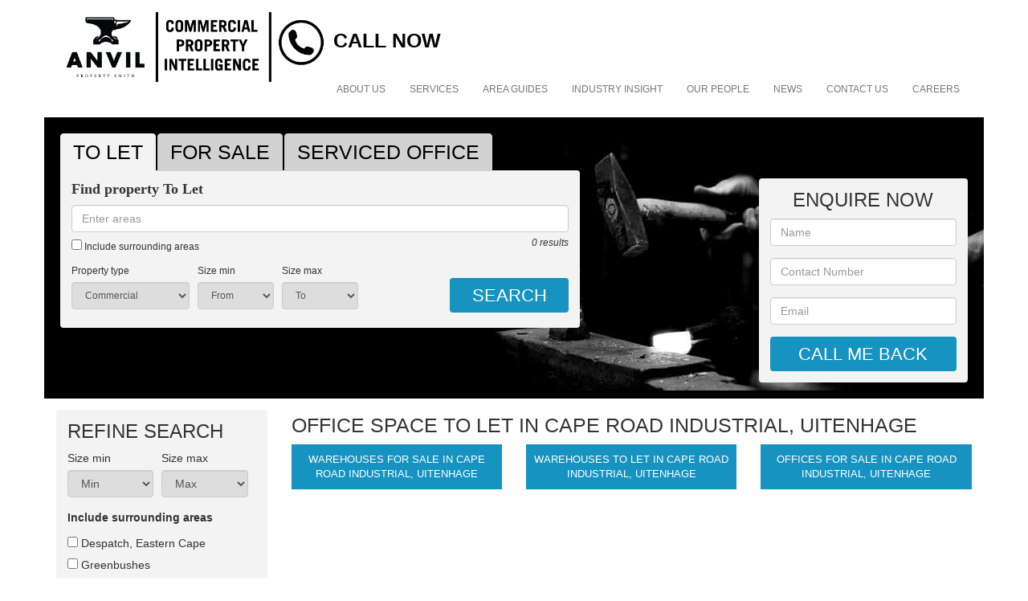

--- FILE ---
content_type: text/html; charset=utf-8
request_url: https://www.anvilproperty.co.za/commercial-property/office-space/to-rent/cape-road-industrial
body_size: 14813
content:
<!DOCTYPE html>
<html lang="en">

<head>
  
    <script type="application/ld+json">
    {"@context":"https://schema.org","@graph":[{"@type":"WebPage","name":"Office Space To Let in Cape Road Industrial","url":"https://www.anvilproperty.co.za/commercial-property/commercial/to-rent/cape-road-industrial","description":"Browse commercial and industrial property To Let in Cape Road Industrial. View professional office spaces, warehouses, and retail units available for lease through Anvil Property Smith.","inLanguage":"en-ZA","isPartOf":{"@type":"WebSite","name":"Anvil Property Smith","url":"https://www.anvilproperty.co.za/"}},{"@type":"BreadcrumbList","itemListElement":[{"@type":"ListItem","position":1,"name":"Home","item":"https://www.anvilproperty.co.za/"},{"@type":"ListItem","position":2,"name":"Cape Road Industrial","item":"https://www.anvilproperty.co.za/commercial-property/commercial/to-rent/cape-road-industrial"}]},{"@type":"Organization","name":"Anvil Property Smith","url":"https://www.anvilproperty.co.za/","logo":{"@type":"ImageObject","url":"https://www.anvilproperty.co.za/images/logos/anvil-logo.png","width":250,"height":60},"contactPoint":{"@type":"ContactPoint","telephone":"+27 72 332 8227","contactType":"Customer Service","areaServed":"ZA","availableLanguage":"English"},"sameAs":["https://www.facebook.com/AnvilPropertySmith","https://www.linkedin.com/company/anvil-property-smith/"]},{"@type":"WebSite","url":"https://www.anvilproperty.co.za/","potentialAction":{"@type":"SearchAction","target":"https://www.anvilproperty.co.za/search_results?search[area_ids]={search_area_id}","query-input":"required name=search_area_id"}}]}
  </script>


  <!-- Preload our fonts -->
  <link rel="preload" href="https://www.anvilproperty.co.za/assets/fontawesome-webfont-2adefcbc041e7d18fcf2d417879dc5a09997aa64d675b7a3c4b6ce33da13f3fe.woff2" as="font" type="font/woff2" crossorigin="anonymous">

  <!-- Preload LCP background images only on pages that use the search widget -->
    <link rel="preload" href="https://www.anvilproperty.co.za/images/search_background_commercial.jpg" as="image" type="image/jpeg" fetchpriority="high">
    <link rel="preload" href="https://www.anvilproperty.co.za/images/search_background_1.jpg" as="image" type="image/jpeg" fetchpriority="high">
    <link rel="preload" href="https://www.anvilproperty.co.za/images/search_background_industrial.jpg" as="image" type="image/jpeg">
    <link rel="preload" href="https://www.anvilproperty.co.za/images/search_background_serviced_office.jpeg" as="image" type="image/jpeg">



  <meta charset="utf-8">
  <meta http-equiv="X-UA-Compatible" content="IE=edge">
  <meta name="viewport" content="width=device-width, initial-scale=1">
  <title>Office Space To Let in Cape Road Industrial, Uitenhage | Anvil Property Smith</title>
<meta name="description" content="Office Space To Let in Cape Road Industrial, Uitenhage" />
<meta name="viewport" content="width=device-width, initial-scale=1" />
<meta name="apple-mobile-web-app-capable" content="yes" />
<meta name="keywords" content="commercial properties to let, commercial properties for sale, industrial properties to let, industrial properties for sale" />
<meta property="og:url" content="https://www.anvilproperty.co.za/commercial-property/office-space/to-rent/cape-road-industrial" />
<meta property="og:type" content="website" />
<meta property="og:title" content="Office Space To Let in Cape Road Industrial, Uitenhage | Anvil Property Smith" />
<meta property="og:description" content="Office Space To Let in Cape Road Industrial, Uitenhage" />
<meta property="og:site_name" content="ANVIL Property Smith" />
<meta name="twitter:card" content="summary" />
<meta name="twitter:site" content="@ANVILProperty" />
<meta name="twitter:title" content="Office Space To Let in Cape Road Industrial, Uitenhage | Anvil Property Smith" />
<meta name="twitter:description" content="Office Space To Let in Cape Road Industrial, Uitenhage" />
<link rel="canonical" href="https://www.anvilproperty.co.za/commercial-property/office-space/to-rent/cape-road-industrial" />
  

  <link rel="stylesheet" media="screen" href="https://www.anvilproperty.co.za/assets/frontend-1e86b4ebdbfd9ddec9dba89abce235147989b8b7f286db061726dad8317e6a28.css" />
  <script src="https://www.anvilproperty.co.za/assets/frontend-093cbc794552dd012189c27379ef3a53b11a04991278ace175e7d9a49f1d7270.js"></script>
</head>

<body>
  <!-- Google Tag Manager (noscript) -->
  <noscript><iframe src=https://www.googletagmanager.com/ns.html?id=GTM-TF9W5HC height="0" width="0" style="display:none;visibility:hidden"></iframe></noscript>
  <!-- End Google Tag Manager (noscript) -->

<div id="main_container" class="container">
  <div class="navbar navbar-default">
    <div class="hidden-xs align-items-center justify-content-center">
      <a class="col-sm-3 pl-0" href="/">
        <div >
          <img class="img-responsive" alt="Anvil Slogan" title="ANVIL Property Smith - Commercial Property Specialists" src="https://www.anvilproperty.co.za/images/logo-slogan.png" />
        </div>
</a>      <div class="col-sm-3 pl-0" style="display: flex;justify-content: left;align-items: center; margin-top: 1.2rem; margin-left: -1rem; width: 250px;">
          <a href="#" data-toggle="modal" data-target="#exampleModal">
            <img class="img-responsive" alt="call button" title="Call Now - Contact ANVIL Property Smith" src="https://www.anvilproperty.co.za/images/phone-icon.png" width="60" height="60" />
          </a>
          <a href="#" data-toggle="modal" data-target="#exampleModal">
            <label style="font-family: tradegothicbold, arial, sans-serif;
              font-size: 25px;
              color: #000000;
              text-transform: uppercase;
              margin-left: 1rem;">
              Call Now
            </label>
          </a>
      </div>
    </div>
    <div class="navbar-header">
      <div class="row visible-xs-block">
        <div class="col-xs-4">
          <button type="button" class="navbar-toggle collapsed" data-toggle="collapse" data-target="#navbar-collapse"
            aria-expanded="false">
            <span class="sr-only">Toggle navigation</span>
            <i class="fa fa-bars fa-2x" aria-hidden="true"></i>
          </button>
        </div>
        <div class="col-xs-4 text-center">
          <a href="/">
          <img width="60" alt="anvil logo mobile" title="ANVIL Property Smith - Home" src="https://www.anvilproperty.co.za/images/logo_mobile.png" />
</a>        </div>
        <div class="col-xs-4">
            <a class="call-now-sm pull-right mt-3" href="tel:27872348000">+27 87 234 8000</a>
        </div>
      </div>
    </div>

    <div class="collapse navbar-collapse" id="navbar-collapse">
      
      <ul class="nav navbar-nav navbar-right text-center">
        <li class="nav-item">
          <a href="/about">About Us</a>
        </li>
        <li class="nav-item">
          <a href="/services/commercial-industrial-property-brokerage">Services</a>
        </li>
        <li class="nav-item">
          <a href="/area-guides">Area Guides</a>
        </li>
        <li class="nav-item">
          <a href="/industry_insights">Industry Insight</a>
        </li>
        <li class="nav-item">
          <a href="/our-people">Our People</a>
        </li>
        <li class="nav-item">
          <a href="/news">News</a>
        </li>
        <li class="nav-item">
          <a href="/contact">Contact Us</a>
        </li>
        <li class='nav-item'>
          <a href="/careers">Careers</a>
        </li>
      </ul>
    </div>
  </div>
</div>



<!-- Search bar for mobile -->
<div class="visible-xs-block mobile-search">
  <div class="container">
    <div class="row">
      <div class="col-xs-12">
        <button id="refine-search-button" type="button" class="btn btn-primary bluebtn btn-lg btn-block mt-3">
          <i class="fa fa-search" aria-hidden="true"></i> Refine Search
        </button>

        <button id="advanced-search-button" type="button"
          class="btn btn-primary bluebtn btn-lg btn-block mt-3 hidden-xs">
          <i class="fa fa-search" aria-hidden="true"></i> Advanced Search
        </button>
      </div>
    </div>
  </div>
</div>

<!-- Search widget hidden on mobile -->
<div id="search-widget" class="hidden-xs">
  <div class="container">
    <!--suppress CssUnknownTarget, CssUnknownTarget -->
<div class="row">
    <div class="col-xs-12 search-container" style="background-image:  url('/images/search_background_1.jpg');">

    <div class="row">
      <div class="col-md-7 col-sm-6 col-xs-12">
        <ul class="nav nav-tabs" role="tablist">
          <li
            class="active">
            <a role="tab" data-toggle="tab" href="#search-to-let">TO LET</a>
          </li>
          <li
            class="">
            <a role="tab" data-toggle="tab" href="#search-for-sale">FOR SALE</a>
          </li>
          <li
            class="">
            <a role="tab" data-toggle="tab" href="#search-serviced-office">SERVICED OFFICE</a>
          </li>
        </ul>

        <div class="tab-content" id="searchTabContent">

          <div id="search-to-let"
            class="tab-pane active">
            

<!---- start search widget  ---->
<div class="search">
  <div class="search_form">
    <div class="search-pane">
      <h4 class="search_label mt-0">Find property To Let</h4>

      <form class="edit_search" id="edit_search_22205495" action="/search_results" accept-charset="UTF-8" novalidate="novalidate" data-client-side-validations="{&quot;html_settings&quot;:{&quot;type&quot;:&quot;ActionView::Helpers::FormBuilder&quot;,&quot;input_tag&quot;:&quot;\u003cdiv class=\&quot;field_with_errors\&quot;\u003e\u003cspan id=\&quot;input_tag\&quot;\u003e\u003c/span\u003e\u003clabel for=\&quot;\&quot; class=\&quot;message\&quot;\u003e\u003c/label\u003e\u003c/div\u003e&quot;,&quot;label_tag&quot;:&quot;\u003cdiv class=\&quot;field_with_errors\&quot;\u003e\u003clabel id=\&quot;label_tag\&quot;\u003e\u003c/label\u003e\u003c/div\u003e&quot;},&quot;number_format&quot;:{&quot;separator&quot;:&quot;.&quot;,&quot;delimiter&quot;:&quot;,&quot;},&quot;validators&quot;:{&quot;search[space_min]&quot;:{&quot;numericality&quot;:[{&quot;messages&quot;:{&quot;numericality&quot;:&quot;is not a number&quot;},&quot;allow_blank&quot;:true}]},&quot;search[space_max]&quot;:{&quot;numericality&quot;:[{&quot;messages&quot;:{&quot;numericality&quot;:&quot;is not a number&quot;},&quot;allow_blank&quot;:true}]}}}" method="get"><input name="utf8" type="hidden" value="&#x2713;" />
      <input name="search[area_ids][]" type="hidden" value="" /><select include_blank="true" multiple="multiple" data-placeholder="Enter areas" style="width: 100%; max-height: 30px;" class="chzn" id="chzn-to-rent" tabindex="1" name="search[area_ids][]"></select>

      <div class="row mt-2">
        <div class="col-xs-12">
          <label>
            <input name="search[include_surrounding_areas]" type="hidden" value="0" /><input type="checkbox" value="1" name="search[include_surrounding_areas]" id="search_include_surrounding_areas" /> Include surrounding areas
          </label>
          <em class="result_count pull-right">
            0

            results
          </em>

          <i class="search-spinner hidden fa fa-circle-o-notch fa-spin pull-right" aria-hidden="true"></i>
        </div>
      </div>

      <input value="to-rent" type="hidden" name="search[sale_or_rental]" id="search_sale_or_rental" />

      <div class="search-details">
        <div class="row">
          <div class="col-xs-12 col-md-3 minimal-padding">
            <label for="search_property_type">Property type</label>
            <select id="search_type" data-placeholder="Any" class="form-control" name="search[property_type]"><option value="All">All</option>
<option selected="selected" value="Commercial">Commercial</option>
<option value="Industrial">Industrial</option>
<option value="Retail">Retail</option>
<option value="Agricultural">Agricultural</option>
<option value="Yards">Yards</option>
<option value="Undeveloped Land">Undeveloped Land</option>
<option value="Development">Development</option></select>
          </div>

          <div class="col-xs-6 col-md-2 p-2">
            <label for="search_size_min">Size min</label>
            <select class="form-control" name="search[space_min]" id="search_space_min"><option value="0">From</option>
<option value="50">50 m&#178;</option>
<option value="100">100 m&#178;</option>
<option value="150">150 m&#178;</option>
<option value="200">200 m&#178;</option>
<option value="300">300 m&#178;</option>
<option value="400">400 m&#178;</option>
<option value="600">600 m&#178;</option>
<option value="800">800 m&#178;</option>
<option value="1000">1000 m&#178;</option>
<option value="1500">1500 m&#178;</option>
<option value="2000">2000 m&#178;</option>
<option value="3000">3000 m&#178;</option>
<option value="4000">4000 m&#178;</option>
<option value="5000">5000 m&#178;</option>
<option value="10000">10000 m&#178;</option>
<option value="20000">20000 m&#178;</option></select>
          </div>

          <div class="col-xs-6 col-md-2 p-2">
            <label for="search_size_max">Size max</label>
            <select class="form-control" name="search[space_max]" id="search_space_max"><option value="0">To</option>
<option value="50">50 m&#178;</option>
<option value="100">100 m&#178;</option>
<option value="150">150 m&#178;</option>
<option value="200">200 m&#178;</option>
<option value="300">300 m&#178;</option>
<option value="400">400 m&#178;</option>
<option value="600">600 m&#178;</option>
<option value="800">800 m&#178;</option>
<option value="1000">1000 m&#178;</option>
<option value="1500">1500 m&#178;</option>
<option value="2000">2000 m&#178;</option>
<option value="3000">3000 m&#178;</option>
<option value="4000">4000 m&#178;</option>
<option value="5000">5000 m&#178;</option>
<option value="10000">10000 m&#178;</option>
<option value="20000">20000 m&#178;</option>
<option value="200000">20000 m&#178 +</option></select>
          </div>

          <div class="col-xs-12 col-md-3 col-md-offset-2 p-2">
            <input type="submit" name="commit" value="Search" class="btn btn-large btn-block bluebtn search-button" data-disable-with="Search" />
          </div>
        </div>
      </div>
</form>
    </div>
  </div>
</div>

          </div>
          <div id="search-for-sale"
            class="tab-pane ">
            

<!---- start search widget  ---->
<div class="search">
  <div class="search_form">
    <div class="search-pane">
      <h4 class="search_label mt-0">Find property for sale</h4>

      <form class="edit_search" id="edit_search_22205495" action="/search_results" accept-charset="UTF-8" novalidate="novalidate" data-client-side-validations="{&quot;html_settings&quot;:{&quot;type&quot;:&quot;ActionView::Helpers::FormBuilder&quot;,&quot;input_tag&quot;:&quot;\u003cdiv class=\&quot;field_with_errors\&quot;\u003e\u003cspan id=\&quot;input_tag\&quot;\u003e\u003c/span\u003e\u003clabel for=\&quot;\&quot; class=\&quot;message\&quot;\u003e\u003c/label\u003e\u003c/div\u003e&quot;,&quot;label_tag&quot;:&quot;\u003cdiv class=\&quot;field_with_errors\&quot;\u003e\u003clabel id=\&quot;label_tag\&quot;\u003e\u003c/label\u003e\u003c/div\u003e&quot;},&quot;number_format&quot;:{&quot;separator&quot;:&quot;.&quot;,&quot;delimiter&quot;:&quot;,&quot;},&quot;validators&quot;:{&quot;search[space_min]&quot;:{&quot;numericality&quot;:[{&quot;messages&quot;:{&quot;numericality&quot;:&quot;is not a number&quot;},&quot;allow_blank&quot;:true}]},&quot;search[space_max]&quot;:{&quot;numericality&quot;:[{&quot;messages&quot;:{&quot;numericality&quot;:&quot;is not a number&quot;},&quot;allow_blank&quot;:true}]}}}" method="get"><input name="utf8" type="hidden" value="&#x2713;" />
      <input name="search[area_ids][]" type="hidden" value="" /><select include_blank="true" multiple="multiple" data-placeholder="Enter areas" style="width: 100%; max-height: 30px;" class="chzn" id="chzn-for-sale" tabindex="2" name="search[area_ids][]"></select>

      <div class="row mt-2">
        <div class="col-xs-12">
          <label>
            <input name="search[include_surrounding_areas]" type="hidden" value="0" /><input type="checkbox" value="1" name="search[include_surrounding_areas]" id="search_include_surrounding_areas" /> Include surrounding areas
          </label>
          <em class="result_count pull-right">
            0

            results
          </em>

          <i class="search-spinner hidden fa fa-circle-o-notch fa-spin pull-right" aria-hidden="true"></i>
        </div>
      </div>

      <input value="for-sale" type="hidden" name="search[sale_or_rental]" id="search_sale_or_rental" />

      <div class="search-details">
        <div class="row">
          <div class="col-xs-12 col-md-3 minimal-padding">
            <label for="search_property_type">Property type</label>
            <select id="search_type" data-placeholder="Any" class="form-control" name="search[property_type]"><option value="All">All</option>
<option selected="selected" value="Commercial">Commercial</option>
<option value="Industrial">Industrial</option>
<option value="Retail">Retail</option>
<option value="Agricultural">Agricultural</option>
<option value="Yards">Yards</option>
<option value="Undeveloped Land">Undeveloped Land</option>
<option value="Development">Development</option></select>
          </div>

          <div class="col-xs-6 col-md-2 p-2">
            <label for="search_size_min">Size min</label>
            <select class="form-control" name="search[space_min]" id="search_space_min"><option value="0">From</option>
<option value="50">50 m&#178;</option>
<option value="100">100 m&#178;</option>
<option value="150">150 m&#178;</option>
<option value="200">200 m&#178;</option>
<option value="300">300 m&#178;</option>
<option value="400">400 m&#178;</option>
<option value="600">600 m&#178;</option>
<option value="800">800 m&#178;</option>
<option value="1000">1000 m&#178;</option>
<option value="1500">1500 m&#178;</option>
<option value="2000">2000 m&#178;</option>
<option value="3000">3000 m&#178;</option>
<option value="4000">4000 m&#178;</option>
<option value="5000">5000 m&#178;</option>
<option value="10000">10000 m&#178;</option>
<option value="20000">20000 m&#178;</option></select>
          </div>

          <div class="col-xs-6 col-md-2 p-2">
            <label for="search_size_max">Size max</label>
            <select class="form-control" name="search[space_max]" id="search_space_max"><option value="0">To</option>
<option value="50">50 m&#178;</option>
<option value="100">100 m&#178;</option>
<option value="150">150 m&#178;</option>
<option value="200">200 m&#178;</option>
<option value="300">300 m&#178;</option>
<option value="400">400 m&#178;</option>
<option value="600">600 m&#178;</option>
<option value="800">800 m&#178;</option>
<option value="1000">1000 m&#178;</option>
<option value="1500">1500 m&#178;</option>
<option value="2000">2000 m&#178;</option>
<option value="3000">3000 m&#178;</option>
<option value="4000">4000 m&#178;</option>
<option value="5000">5000 m&#178;</option>
<option value="10000">10000 m&#178;</option>
<option value="20000">20000 m&#178;</option>
<option value="200000">20000 m&#178 +</option></select>
          </div>

          <div class="col-xs-12 col-md-3 col-md-offset-2 p-2">
            <input type="submit" name="commit" value="Search" class="btn btn-large btn-block bluebtn search-button" data-disable-with="Search" />
          </div>
        </div>
      </div>
</form>
    </div>
  </div>
</div>

          </div>
          <div id="search-serviced-office"
            class="tab-pane ">
            

<!---- start search widget  ---->
<div class="search">
  <div class="search_form">
    <div class="search-pane">
      <h4 class="search_label mt-0">Find Serviced-Office space To Let</h4>

      <form class="edit_search" id="edit_search_22205495" action="/search_results" accept-charset="UTF-8" novalidate="novalidate" data-client-side-validations="{&quot;html_settings&quot;:{&quot;type&quot;:&quot;ActionView::Helpers::FormBuilder&quot;,&quot;input_tag&quot;:&quot;\u003cdiv class=\&quot;field_with_errors\&quot;\u003e\u003cspan id=\&quot;input_tag\&quot;\u003e\u003c/span\u003e\u003clabel for=\&quot;\&quot; class=\&quot;message\&quot;\u003e\u003c/label\u003e\u003c/div\u003e&quot;,&quot;label_tag&quot;:&quot;\u003cdiv class=\&quot;field_with_errors\&quot;\u003e\u003clabel id=\&quot;label_tag\&quot;\u003e\u003c/label\u003e\u003c/div\u003e&quot;},&quot;number_format&quot;:{&quot;separator&quot;:&quot;.&quot;,&quot;delimiter&quot;:&quot;,&quot;},&quot;validators&quot;:{&quot;search[space_min]&quot;:{&quot;numericality&quot;:[{&quot;messages&quot;:{&quot;numericality&quot;:&quot;is not a number&quot;},&quot;allow_blank&quot;:true}]},&quot;search[space_max]&quot;:{&quot;numericality&quot;:[{&quot;messages&quot;:{&quot;numericality&quot;:&quot;is not a number&quot;},&quot;allow_blank&quot;:true}]}}}" method="get"><input name="utf8" type="hidden" value="&#x2713;" />
      <input name="search[area_ids][]" type="hidden" value="" /><select include_blank="true" multiple="multiple" data-placeholder="Enter areas" style="width: 100%; max-height: 30px;" class="chzn" id="chzn-serviced_office" tabindex="3" name="search[area_ids][]"></select>

      <div class="row mt-2">
        <div class="col-xs-12">
          <label>
            <input name="search[include_surrounding_areas]" type="hidden" value="0" /><input type="checkbox" value="1" name="search[include_surrounding_areas]" id="search_include_surrounding_areas" /> Include surrounding areas
          </label>
          <em class="result_count pull-right">
            0

            results
          </em>

          <i class="search-spinner hidden fa fa-circle-o-notch fa-spin pull-right" aria-hidden="true"></i>
        </div>
      </div>

      <input value="serviced_office" type="hidden" name="search[sale_or_rental]" id="search_sale_or_rental" />

      <div class="search-details">
        <div class="row">
          <div class="col-xs-12 col-md-3 minimal-padding">
            <label for="search_property_type">Property type</label>
            <select id="search_type" data-placeholder="Any" class="form-control" name="search[property_type]"><option value="All">All</option>
<option selected="selected" value="Commercial">Commercial</option>
<option value="Industrial">Industrial</option>
<option value="Retail">Retail</option>
<option value="Agricultural">Agricultural</option>
<option value="Yards">Yards</option>
<option value="Undeveloped Land">Undeveloped Land</option>
<option value="Development">Development</option></select>
          </div>

          <div class="col-xs-6 col-md-2 p-2">
            <label for="search_size_min">Size min</label>
            <select class="form-control" name="search[space_min]" id="search_space_min"><option value="0">From</option>
<option value="1">1 person</option>
<option value="2">2 people</option>
<option value="3">3 people</option>
<option value="4">4 people</option>
<option value="5">5 people</option>
<option value="6">6 people</option>
<option value="7">7 people</option>
<option value="8">8 people</option>
<option value="9">9 people</option>
<option value="10">10 people</option>
<option value="15">15 people</option>
<option value="20">20 people</option>
<option value="25">25 people</option>
<option value="30">30 people</option>
<option value="40">40 people</option>
<option value="50">50 people</option>
<option value="100">100 people</option>
<option value="101">More than 100 people</option></select>
          </div>

          <div class="col-xs-6 col-md-2 p-2">
            <label for="search_size_max">Size max</label>
            <select class="form-control" name="search[space_max]" id="search_space_max"><option value="0">To</option>
<option value="1">1 person</option>
<option value="2">2 people</option>
<option value="3">3 people</option>
<option value="4">4 people</option>
<option value="5">5 people</option>
<option value="6">6 people</option>
<option value="7">7 people</option>
<option value="8">8 people</option>
<option value="9">9 people</option>
<option value="10">10 people</option>
<option value="15">15 people</option>
<option value="20">20 people</option>
<option value="25">25 people</option>
<option value="30">30 people</option>
<option value="40">40 people</option>
<option value="50">50 people</option>
<option value="100">100 people</option>
<option value="101">More than 100 people</option></select>
          </div>

          <div class="col-xs-12 col-md-3 col-md-offset-2 p-2">
            <input type="submit" name="commit" value="Search" class="btn btn-large btn-block bluebtn search-button" data-disable-with="Search" />
          </div>
        </div>
      </div>
</form>
    </div>
  </div>
</div>

          </div>
        </div>
        <script>
          document.addEventListener("DOMContentLoaded", function () {
            $(".new_search, .edit_search").submit(function (event) {
              var values = $(this).find('.chzn').select2('val');

              if (values && values.length <= 0) {
                alert('Please select at least one area to search');
                event.preventDefault();
              }
            });
          });
        </script>
      </div>

      <div class="col-md-3 col-md-offset-2 col-sm-6 hidden-xs search-enquiry">
        <div class="enquiry text-center">
  <h3 class="mt-0">Enquire Now</h3>

  <form class="new_enquiry" id="new_enquiry" honeypot="true" action="/new_enquiry" accept-charset="UTF-8" novalidate="novalidate" data-client-side-validations="{&quot;html_settings&quot;:{&quot;type&quot;:&quot;ActionView::Helpers::FormBuilder&quot;,&quot;input_tag&quot;:&quot;\u003cdiv class=\&quot;field_with_errors\&quot;\u003e\u003cspan id=\&quot;input_tag\&quot;\u003e\u003c/span\u003e\u003clabel for=\&quot;\&quot; class=\&quot;message\&quot;\u003e\u003c/label\u003e\u003c/div\u003e&quot;,&quot;label_tag&quot;:&quot;\u003cdiv class=\&quot;field_with_errors\&quot;\u003e\u003clabel id=\&quot;label_tag\&quot;\u003e\u003c/label\u003e\u003c/div\u003e&quot;},&quot;number_format&quot;:{&quot;separator&quot;:&quot;.&quot;,&quot;delimiter&quot;:&quot;,&quot;},&quot;validators&quot;:{&quot;enquiry[name]&quot;:{&quot;presence&quot;:[{&quot;message&quot;:&quot;can&#39;t be blank&quot;}]},&quot;enquiry[contact_number]&quot;:{&quot;format&quot;:[{&quot;message&quot;:&quot;must be a valid phone number&quot;,&quot;allow_blank&quot;:false,&quot;with&quot;:{&quot;source&quot;:&quot;^[\\x09-\\x0D\\x20()+-9etx]+$&quot;,&quot;options&quot;:&quot;i&quot;}}]},&quot;enquiry[email]&quot;:{&quot;presence&quot;:[{&quot;message&quot;:&quot;can&#39;t be blank&quot;}],&quot;format&quot;:[{&quot;message&quot;:&quot;is invalid&quot;,&quot;with&quot;:{&quot;source&quot;:&quot;^([%+\\x2D.0-9A-Z_a-z]+)@([\\x2D0-9A-Z_a-z]+\\.)+([\\w]{2,})$&quot;,&quot;options&quot;:&quot;i&quot;},&quot;allow_blank&quot;:true}]}}}" method="post"><input name="utf8" type="hidden" value="&#x2713;" /><input type="hidden" name="authenticity_token" value="dBjQShG7KXEpNKxIfgFxVsYbFPkH7W+H/EqnYvGYV3pe8WcU9VCg+AZ1RBOgqkfQwAyTzZm8aWnIVK0y2jIeFQ==" />
      <div class="form-group">
        <input placeholder="Name" class="cta_input form-control" type="text" name="enquiry[name]" id="enquiry_name" />
      </div>
      <div class="form-group">
        <input class="cta_input form-control" placeholder="Contact Number" type="text" name="enquiry[contact_number]" id="enquiry_contact_number" />
      </div>
      <div class="form-group">
        <input class="cta_input form-control" placeholder="Email" type="text" name="enquiry[email]" id="enquiry_email" />
      </div>
      <input value="all" type="hidden" name="enquiry[property_type]" id="enquiry_property_type" />
        <input multiple="multiple" value="191239" type="hidden" name="enquiry[area_ids][]" id="enquiry_area_ids" />
      <input type="submit" name="commit" value="CALL ME BACK" class="btn btn-large bluebtn cta_input" data-disable-with="CALL ME BACK" />

</form></div>

      </div>
    </div>

  </div>
</div>

  </div>
</div>

<div class="container">
  <div class="row">
    <div id="advanced-search-container" class="col-xs-12 col-md-3 hidden-xs hidden-sm">
      <div id="refine-search">
  <h3 class="mt-0">Refine Search</h3>
  <form class="edit_search" id="edit_search_22205495" action="/search_results" accept-charset="UTF-8" novalidate="novalidate" data-client-side-validations="{&quot;html_settings&quot;:{&quot;type&quot;:&quot;ActionView::Helpers::FormBuilder&quot;,&quot;input_tag&quot;:&quot;\u003cdiv class=\&quot;field_with_errors\&quot;\u003e\u003cspan id=\&quot;input_tag\&quot;\u003e\u003c/span\u003e\u003clabel for=\&quot;\&quot; class=\&quot;message\&quot;\u003e\u003c/label\u003e\u003c/div\u003e&quot;,&quot;label_tag&quot;:&quot;\u003cdiv class=\&quot;field_with_errors\&quot;\u003e\u003clabel id=\&quot;label_tag\&quot;\u003e\u003c/label\u003e\u003c/div\u003e&quot;},&quot;number_format&quot;:{&quot;separator&quot;:&quot;.&quot;,&quot;delimiter&quot;:&quot;,&quot;},&quot;validators&quot;:{&quot;search[space_min]&quot;:{&quot;numericality&quot;:[{&quot;messages&quot;:{&quot;numericality&quot;:&quot;is not a number&quot;},&quot;allow_blank&quot;:true}]},&quot;search[space_max]&quot;:{&quot;numericality&quot;:[{&quot;messages&quot;:{&quot;numericality&quot;:&quot;is not a number&quot;},&quot;allow_blank&quot;:true}]}}}" method="get"><input name="utf8" type="hidden" value="&#x2713;" />
  <input name="search[area_ids][]" type="hidden" value="" /><select include_blank="true" multiple="multiple" style="display:none;" name="search[area_ids][]" id="search_area_ids"><option value="191179">Activia Park</option>
<option value="191180">Aeroport</option>
<option value="191181">Aeroton</option>
<option value="191893">Airport Industria</option>
<option value="192097">Airport Park, Rand Airport</option>
<option value="192000">Akasia</option>
<option value="191186">Alberton</option>
<option value="192156">Alberton Central</option>
<option value="192155">Alberton North</option>
<option value="191719">Alexander Park</option>
<option value="192021">Alexandra</option>
<option value="192201">Algoa Park</option>
<option value="191187">Allens Nek</option>
<option value="191188">Alrode</option>
<option value="191189">Alrode South</option>
<option value="192159">Alton</option>
<option value="191190">Amalgam</option>
<option value="191764">Amanzimtoti</option>
<option value="192164">Amorosa</option>
<option value="191192">Anderbolt</option>
<option value="191193">Apex</option>
<option value="191975">Arcadia</option>
<option value="191965">Ashlea Gardens </option>
<option value="192157">Aspen Hills</option>
<option value="191838">Athlone</option>
<option value="191901">Athlone Industrial</option>
<option value="191880">Atlantic Hills</option>
<option value="191894">Atlantic Seaboard</option>
<option value="192169">Atlantis</option>
<option value="191879">Atlas Gardens</option>
<option value="191199">Auckland Park</option>
<option value="191697">Avoca</option>
<option value="191660">Ballito</option>
<option value="192182">Ballito Commercial District</option>
<option value="192185">Ballito Rural</option>
<option value="191895">Bantry Bay</option>
<option value="191202">Barbeque Downs</option>
<option value="191645">Bardene</option>
<option value="191203">Bartlett</option>
<option value="191813">Beaconvale</option>
<option value="191205">Bedfordview</option>
<option value="191782">Bellville</option>
<option value="191783">Bellville Central</option>
<option value="191801">Bellville South</option>
<option value="191209">Benoni</option>
<option value="191210">Benoni CBD</option>
<option value="191211">Benoni CBD</option>
<option value="191212">Benoni South</option>
<option value="191213">Benrose</option>
<option value="191773">Berea West</option>
<option value="191887">Bergvliet</option>
<option value="191805">Blackheath </option>
<option value="191216">Blackheath - JHB</option>
<option value="191218">Blairgowrie</option>
<option value="192073">Blouberg</option>
<option value="192194">Blue Downs</option>
<option value="191759">Bluff</option>
<option value="191785">Bo Oakdale</option>
<option value="192128">Bodorp</option>
<option value="191219">Boksburg</option>
<option value="191220">Boksburg East</option>
<option value="192140">Boltonia</option>
<option value="191221">Bonaero Park</option>
<option value="191748">Bonela</option>
<option value="191222">Booysens </option>
<option value="191578">Booysens Reserve</option>
<option value="191223">Bordeaux</option>
<option value="192123">Bothasig</option>
<option value="191903">Braamfontein</option>
<option value="191797">Brackenfell</option>
<option value="191798">Brackenfell Central</option>
<option value="191799">Brackenfell Industrial</option>
<option value="192153">Brackenhurst</option>
<option value="191228">Brakpan</option>
<option value="192212">Brakpan Central </option>
<option value="191648">Bramley</option>
<option value="192102">Bredell</option>
<option value="192196">Brentwood</option>
<option value="191657">Brettenwood </option>
<option value="191699">Briardene</option>
<option value="191231">Brits</option>
<option value="192063">Broadacres</option>
<option value="191949">Brooklyn</option>
<option value="191868">Brooklyn Cape Town</option>
<option value="191235">Bruma</option>
<option value="191236">Bryanston</option>
<option value="192139">Burgershoop</option>
<option value="192188">Caledon</option>
<option value="191725">Camperdown</option>
<option value="191897">Camps Bay</option>
<option value="192112">Campsdrift</option>
<option value="191667">Canelands</option>
<option value="191807">Cape Gate</option>
<option selected="selected" value="191239">Cape Road Industrial</option>
<option value="192119">Cape Town</option>
<option value="191871">Cape Town City Centre</option>
<option value="191242">Capital Park</option>
<option value="191900">Capricorn</option>
<option value="191244">Carlswald</option>
<option value="191726">Cato Ridge</option>
<option value="191870">CBD and Surrounds</option>
<option value="191247">Centurion</option>
<option value="191630">Centurion Central</option>
<option value="191789">Century City</option>
<option value="192145">Chamdor</option>
<option value="191767">Chatsworth</option>
<option value="192108">Chislehurston</option>
<option value="191249">Chloorkop</option>
<option value="192105">City &amp; Suburban</option>
<option value="191250">City Deep</option>
<option value="191755">Clairwood</option>
<option value="191841">Claremont</option>
<option value="191844">Claremont Upper</option>
<option value="191252">Clayville</option>
<option value="191253">Clearwater</option>
<option value="191197">Clearwater Estate</option>
<option value="191254">Cleveland</option>
<option value="191727">Cliffdale</option>
<option value="191621">Clubview</option>
<option value="191255">Coega</option>
<option value="191256">Commercia</option>
<option value="191749">Congella</option>
<option value="191885">Constantia</option>
<option value="191259">Constantia Kloof</option>
<option value="191675">Cornubia</option>
<option value="191261">Corporate Park</option>
<option value="191262">Cosmo</option>
<option value="192200">Cotsworld</option>
<option value="191666">Cotton Lands</option>
<option value="191263">Craighall </option>
<option value="191264">Cresta</option>
<option value="191265">Crown</option>
<option value="191924">Dainfern</option>
<option value="192211">Dalpark</option>
<option value="191787">Danena</option>
<option value="191772">Dawncliffe</option>
<option value="192034">De Tijger</option>
<option value="191860">De Waterkant</option>
<option value="191268">Deal Party</option>
<option value="192147">Delporton</option>
<option value="192095">Denver</option>
<option value="192011">Despatch</option>
<option value="192171">Despatch, Eastern Cape</option>
<option value="191270">Devland</option>
<option value="192131">Diaz Beach</option>
<option value="192132">Diaz Industria</option>
<option value="191622">Die Hoewes</option>
<option value="191930">Die Wilgers</option>
<option value="191849">Diep River</option>
<option value="191272">Doornfontein</option>
<option value="192213">Doringkloof</option>
<option value="192127">Dormehls Drift</option>
<option value="192087">Drakensberg</option>
<option value="191273">Driehoek</option>
<option value="191587">Drum Rock</option>
<option value="191682">Dube Tradeport</option>
<option value="192214">Duncanville</option>
<option value="192055">Dunkeld</option>
<option value="192056">Dunkeld West </option>
<option value="191734">Durban Central</option>
<option value="191705">Durban North</option>
<option value="191277">Durban Outer West</option>
<option value="191495">Durban South</option>
<option value="191278">Durban Western Suburbs</option>
<option value="191824">Durbanville</option>
<option value="192064">East City Precinct </option>
<option value="192170">East London</option>
<option value="191281">East Rand</option>
<option value="192022">Eastgate Extension</option>
<option value="191283">Eastleigh</option>
<option value="192031">Edenburg</option>
<option value="191284">Edenvale</option>
<option value="191521">Elandsfontein</option>
<option value="191620">Eldoraigne</option>
<option value="191287">Electron</option>
<option value="191818">Elsies Rivier</option>
<option value="192066">Emmarentia</option>
<option value="192163">Empangani Central</option>
<option value="191776">Empangeni</option>
<option value="192162">Empangeni Rail</option>
<option value="191817">Epping</option>
<option value="192074">Epsom Down </option>
<option value="192085">Equestria</option>
<option value="191942">Erasmuskloof</option>
<option value="192187">Erasmusrand</option>
<option value="191770">Escombe</option>
<option value="191741">Essenwood</option>
<option value="191804">Everite Industria</option>
<option value="192144">Factoria</option>
<option value="191934">Faerie Glen</option>
<option value="192070">Fairland</option>
<option value="191291">Fairview</option>
<option value="191292">Ferndale</option>
<option value="191908">Ferreirasdorp</option>
<option value="191828">Fisantekraal</option>
<option value="191294">Florida</option>
<option value="191295">Fontainbleau</option>
<option value="191996">Foreshore</option>
<option value="192174">Forest Town</option>
<option value="191297">Founders Hill</option>
<option value="191917">Fourways</option>
<option value="192181">Franschhoek</option>
<option value="191896">Fresnaye</option>
<option value="191559">Fulcrum</option>
<option value="191663">Gandhi&#39;s Hill</option>
<option value="191664">Gandhinagar</option>
<option value="191864">Gardens</option>
<option value="191946">Garsfontein</option>
<option value="191628">Gauteng</option>
<option value="191302">George</option>
<option value="192124">George Central</option>
<option value="192126">George Industrial</option>
<option value="192125">George South</option>
<option value="191303">Germiston</option>
<option value="192091">Germiston Central</option>
<option value="192094">Germiston Industrial </option>
<option value="192093">Germiston South</option>
<option value="192092">Germiston West </option>
<option value="192150">Gezina</option>
<option value="191730">Gillitts</option>
<option value="191694">Glen Anil</option>
<option value="191704">Glen Hills</option>
<option value="192100">Glen Marais</option>
<option value="191751">Glenwood</option>
<option value="191835">Goodwood</option>
<option value="191876">Gordon&#39;s Bay</option>
<option value="191309">Gosforth Park, Rand Airport</option>
<option value="192193">Grabouw</option>
<option value="191672">Grangetown </option>
<option value="191891">Grassy Park</option>
<option value="191858">Green Point</option>
<option value="191311">Greenacres</option>
<option value="191312">Greenbushes</option>
<option value="191313">Greenside</option>
<option value="191314">Greenstone</option>
<option value="191739">Greyville</option>
<option value="191981">Groenkloof</option>
<option value="192136">Groot Brakrivier</option>
<option value="192166">Grootfontein</option>
<option value="191715">Hagart Road Industrial</option>
<option value="191979">Halfway House</option>
<option value="191728">Hammarsdale</option>
<option value="192135">Hartenbos</option>
<option value="191977">Hatfield </option>
<option value="192190">Hawston</option>
<option value="191927">Hazeldean</option>
<option value="191967">Hazelwood</option>
<option value="191851">Heathfield</option>
<option value="191320">Hennopspark</option>
<option value="192099">Henville</option>
<option value="191321">Heriotdale</option>
<option value="192002">Hermanstad</option>
<option value="192189">Hermanus</option>
<option value="191323">Highveld </option>
<option value="191724">Hillcrest</option>
<option value="191733">Hillcrest Central</option>
<option value="191950">Hillcrest PTA</option>
<option value="192114">Hilton</option>
<option value="191325">Honeydew</option>
<option value="191326">Horison</option>
<option value="191327">Houghton Estate</option>
<option value="192183">Howick</option>
<option value="191637">Hughes</option>
<option value="192088">Humerail</option>
<option value="191329">Humewood</option>
<option value="192052">Hurlingham</option>
<option value="191330">Hyde Park</option>
<option value="192032">Illovo</option>
<option value="191332">Industria</option>
<option value="191333">Industria North</option>
<option value="191334">Industria West</option>
<option value="191335">Industries East </option>
<option value="191336">Industries West</option>
<option value="191991">Irene</option>
<option value="191338">Isando</option>
<option value="191761">Isipingo</option>
<option value="191757">Jacobs</option>
<option value="192104">Jansenpark</option>
<option value="191638">Jet Park</option>
<option value="192019">JHB North</option>
<option value="191497">JHB South</option>
<option value="191905">Johannesburg Central</option>
<option value="192186">Joostenbergvlakte</option>
<option value="191904">Joubert Park</option>
<option value="192090">Junction Hill</option>
<option value="191341">Jupiter</option>
<option value="192023">Kelvin</option>
<option value="191342">Kempton Park</option>
<option value="191845">Kenilworth</option>
<option value="191836">Kensington - CPT</option>
<option value="192068">Kensington B</option>
<option value="191344">Kew</option>
<option value="192106">Kibler Park</option>
<option value="191345">Killarney</option>
<option value="191881">Killarney Gardens</option>
<option value="192176">Kirkney </option>
<option value="191898">Kirstenhof</option>
<option value="191869">Klapmuts</option>
<option value="192195">Klerksdorp</option>
<option value="191348">Kliprivier Business Park</option>
<option value="191616">Kloof</option>
<option value="191731">Kloof - KZN</option>
<option value="191304">Knights</option>
<option value="192057">Knoppieslaagte</option>
<option value="191350">Knysna</option>
<option value="192016">Koedoespoort</option>
<option value="191590">Komatipoort</option>
<option value="191351">Korsten</option>
<option value="191803">Kraaifontein</option>
<option value="192029">Kramerville</option>
<option value="191354">Krugersdorp</option>
<option value="192137">Krugersdorp Central</option>
<option value="192138">Krugersdorp North</option>
<option value="192141">Krugersdorp West</option>
<option value="191806">Kuils River</option>
<option value="192161">Kuleka</option>
<option value="191629">Kwa-Zulu Natal</option>
<option value="191916">Kya Sands</option>
<option value="191922">Kyalami</option>
<option value="191691">La Lucia</option>
<option value="191690">La Lucia Ridge</option>
<option value="191680">La Mercy</option>
<option value="191360">Lambton</option>
<option value="192080">Lansdowne</option>
<option value="191361">Lanseria</option>
<option value="191362">Laser Park</option>
<option value="191363">Lilianton</option>
<option value="191364">Linbro Business Park</option>
<option value="191365">Linden</option>
<option value="191923">Lonehill</option>
<option value="192024">Longlake</option>
<option value="191367">Longmeadow</option>
<option value="192206">Lorraine</option>
<option value="191890">Lotus River</option>
<option value="191368">Louwlardia</option>
<option value="192146">Luipaardsvlei</option>
<option value="191984">Lukasrand</option>
<option value="191591">Lydenburg</option>
<option value="192025">Lyndhurst</option>
<option value="192017">Lynnwood</option>
<option value="192058">Lynnwood Glen</option>
<option value="192059">Lynnwood Manor</option>
<option value="192060">Lynnwood Ridge</option>
<option value="191623">Lyttelton Manor</option>
<option value="191370">Maboneng Precinct</option>
<option value="191718">Mahogany Ridge</option>
<option value="191820">Maitland</option>
<option value="191372">Malibongwe</option>
<option value="192178">Malmesbury</option>
<option value="191769">Malvern</option>
<option value="191716">Manors</option>
<option value="191866">Marconi Beam</option>
<option value="191780">Margate</option>
<option value="191723">Mariann Industrial Park</option>
<option value="191374">Markman</option>
<option value="192078">Marshalltown</option>
<option value="191720">Maxmead</option>
<option value="191582">Mbombela</option>
<option value="191376">Meadowbrook</option>
<option value="191377">Meadowdale</option>
<option value="191886">Meadowridge</option>
<option value="192168">Melkbosstrand</option>
<option value="192035">Melrose Arch </option>
<option value="192069">Melville</option>
<option value="191944">Menlo Park</option>
<option value="191937">Menlyn</option>
<option value="192117">Meyersdal</option>
<option value="191380">Meyerton</option>
<option value="191381">Midrand</option>
<option value="191382">Midvaal</option>
<option value="191383">Mill Park</option>
<option value="192077">Milnerton</option>
<option value="192120">Milnerton Central</option>
<option value="192067">Milpark</option>
<option value="192110">Mkondeni</option>
<option value="191758">Mobeni</option>
<option value="191386">Modderfontein</option>
<option value="192115">Monavoni</option>
<option value="191865">Montague Gardens</option>
<option value="191641">Montana</option>
<option value="191756">Montclair</option>
<option value="192184">Montrose</option>
<option value="192142">Monument</option>
<option value="191987">Moreleta Park</option>
<option value="191794">Morgan Industria</option>
<option value="192061">Morningside</option>
<option value="191702">Morningside Durban</option>
<option value="191594">Mossel Bay</option>
<option value="192130">Mossel Bay Central</option>
<option value="191721">Motala Heights</option>
<option value="192202">Mount Croix</option>
<option value="191678">Mount Edgecombe</option>
<option value="192205">Mount Pleasant</option>
<option value="191831">Mowbray</option>
<option value="191729">Mpumalanga</option>
<option value="191983">Muckleneuk</option>
<option value="191899">Muizenberg</option>
<option value="192197">Muldersdrift</option>
<option value="191963">Murrayfield</option>
<option value="191738">Musgrave</option>
<option value="191790">N1 City</option>
<option value="192134">N2 Industrial Park</option>
<option value="192003">N4 Gateway</option>
<option value="191863">Ndabeni</option>
<option value="192199">Neave Industrial</option>
<option value="191617">Nelspruit Central</option>
<option value="191399">New Brighton</option>
<option value="191777">New Castle</option>
<option value="192107">New Doornfontein</option>
<option value="191400">New Era</option>
<option value="191711">New Germany</option>
<option value="192154">New Market </option>
<option value="191644">New Redruth</option>
<option value="191843">Newlands</option>
<option value="191619">Newton Park</option>
<option value="191906">Newtown</option>
<option value="191985">Nieuw Muckleneuk</option>
<option value="192151">Noordheuwel</option>
<option value="192083">North Beach </option>
<option value="191781">North Coast</option>
<option value="191408">North End</option>
<option value="191407">Northcliff</option>
<option value="191914">Northern Suburbs</option>
<option value="191411">Northriding</option>
<option value="191412">Norwood</option>
<option value="192210">Nuffield</option>
<option value="191788">Oakdale</option>
<option value="191830">Observatory</option>
<option value="192177">Okavango</option>
<option value="192075">Olievenhoutbosch</option>
<option value="191414">Olifantsfontein</option>
<option value="191415">Olivedale</option>
<option value="192173">Olivewood</option>
<option value="191416">Ormonde</option>
<option value="191848">Ottery</option>
<option value="192192">Oudtshoorn</option>
<option value="192204">Overbaakens</option>
<option value="191902">Overport</option>
<option value="191994">Paarden Eiland</option>
<option value="191827">Paarl</option>
<option value="192152">Paarl Central </option>
<option value="192101">Parkhaven</option>
<option value="191421">Parkhurst</option>
<option value="191882">Parklands</option>
<option value="192051">Parkmore </option>
<option value="191909">Parktown</option>
<option value="191423">Parktown North</option>
<option value="191892">Parkwood</option>
<option value="191707">Parlock</option>
<option value="191808">Parow</option>
<option value="191811">Parow Central</option>
<option value="191810">Parow East</option>
<option value="191812">Parow Industrial</option>
<option value="191814">Parow North</option>
<option value="191921">Paulshof</option>
<option value="191428">PE Airport Industrial</option>
<option value="191429">PE Central</option>
<option value="191954">Persequor</option>
<option value="191842">Philippi </option>
<option value="191684">Phoenix</option>
<option value="191677">Phoenix Industria</option>
<option value="191778">Pietermaritzburg</option>
<option value="192113">Pietermaritzburg Central</option>
<option value="191832">Pinelands</option>
<option value="191710">Pinetown</option>
<option value="191714">Pinetown Central</option>
<option value="191712">Pinetown North Industria</option>
<option value="191826">Plattekloof</option>
<option value="191436">Plettenberg Bay</option>
<option value="191847">Plumstead</option>
<option value="192167">Point</option>
<option value="192084">Point Waterfront</option>
<option value="191438">Pomona</option>
<option value="191928">Port</option>
<option value="191440">Port Elizabeth</option>
<option value="191779">Port Shepstone</option>
<option value="191441">Pretoria</option>
<option value="191971">Pretoria Central</option>
<option value="191926">Pretoria East</option>
<option value="192149">Pretoria Gardens</option>
<option value="192148">Pretoria Industrial</option>
<option value="191444">Pretoria Moot</option>
<option value="191445">Pretoria North</option>
<option value="192005">Pretoria West </option>
<option value="191448">Primrose</option>
<option value="192165">Princess</option>
<option value="191760">Prospecton</option>
<option value="191768">Queensburgh</option>
<option value="191774">Queensmead </option>
<option value="191452">R21 Industrial Estate</option>
<option value="191453">Randburg </option>
<option value="192072">Randburg Central</option>
<option value="192076">Randjespark</option>
<option value="191455">Randpark Ridge</option>
<option value="191456">Randparkrif</option>
<option value="191695">Red Hill</option>
<option value="191670">Redcliffe</option>
<option value="191852">Retreat</option>
<option value="191889">Retreat Industrial</option>
<option value="191775">Richards Bay</option>
<option value="192160">Richards Bay Central</option>
<option value="191459">Richmond Hill</option>
<option value="192122">Richmond Park</option>
<option value="191671">Riet River</option>
<option value="192118">Rivergate</option>
<option value="191696">Riverhorse Valley</option>
<option value="191605">Riverside Park</option>
<option value="191668">Riverview Park</option>
<option value="192030">Rivonia</option>
<option value="191464">Robertsham</option>
<option value="191465">Robertville</option>
<option value="191592">Rocky Drift</option>
<option value="191833">Rondebosch</option>
<option value="191467">Roodekop</option>
<option value="191468">Roodepoort</option>
<option value="191469">Rooihuiskraal</option>
<option value="191470">Rosebank</option>
<option value="191834">Rosebank- CT</option>
<option value="192129">Rosemoor</option>
<option value="191786">Rosenpark</option>
<option value="192096">Rosherville</option>
<option value="191754">Rossburgh</option>
<option value="191993">Rosslyn</option>
<option value="191989">Route 21 Corporate Park</option>
<option value="192121">Rugby</option>
<option value="191474">Ruimsig</option>
<option value="192098">Rustivia</option>
<option value="191800">Sacks Circle Industrial</option>
<option value="192179">Saldanha</option>
<option value="191823">Salt River</option>
<option value="191655">Salt Rock</option>
<option value="192013">Samcor Park</option>
<option value="192054">Samrand</option>
<option value="192036">Sandown</option>
<option value="191999">Sandton</option>
<option value="192053">Sandton Central </option>
<option value="191722">Sarnia</option>
<option value="191480">Sasolburg</option>
<option value="192026">Savoy</option>
<option value="191815">Saxenburg Park 1</option>
<option value="191816">Saxenburg Park 2</option>
<option value="191802">Saxon Industrial</option>
<option value="191961">Scientia</option>
<option value="191857">Sea Point</option>
<option value="191753">Sea View</option>
<option value="191483">Sebenza</option>
<option value="191484">Sedgefield</option>
<option value="191485">Selby</option>
<option value="192209">Selection Park</option>
<option value="191653">Shakas Head</option>
<option value="191651">Shakaskraal</option>
<option value="191654">Sheffield Beach</option>
<option value="191659">Sheffield Manor</option>
<option value="191744">Sherwood</option>
<option value="192111">Shorts Retreat</option>
<option value="191683">Sibaya Precinct </option>
<option value="191487">Sidwell</option>
<option value="192028">Silver Lakes</option>
<option value="192006">Silverton</option>
<option value="192008">Silvertondale</option>
<option value="191491">Simon&#39;s Town</option>
<option value="191492">Sinoville</option>
<option value="191692">Somerset Park</option>
<option value="191874">Somerset West</option>
<option value="191606">Sonheuwel Central</option>
<option value="191736">South Beach</option>
<option value="191496">South End</option>
<option value="191839">Southern Suburbs- Cape Town</option>
<option value="191855">Southfield</option>
<option value="191743">Sparks</option>
<option value="191499">Spartan</option>
<option value="191703">Springfield</option>
<option value="191698">Springfield Park</option>
<option value="191501">Springs</option>
<option value="192207">Springs Central </option>
<option value="191502">Steeledale</option>
<option value="191853">Steenberg</option>
<option value="191873">Stellenbosch</option>
<option value="191795">Stikland</option>
<option value="191505">Stormill</option>
<option value="191875">Strand</option>
<option value="191507">Strijdom Park</option>
<option value="192089">Struandale</option>
<option value="191508">Strubens Valley</option>
<option value="192208">Strubenvale</option>
<option value="191618">Summerstrand</option>
<option value="191510">Sunderland Ridge</option>
<option value="191919">Sunninghill</option>
<option value="191513">Sunnyrock</option>
<option value="191973">Sunnyside</option>
<option value="192191">Swellendam</option>
<option value="191515">Sydenham</option>
<option value="191742">Sydenham - KZN</option>
<option value="191883">Table View</option>
<option value="191877">Techno Park</option>
<option value="191593">test</option>
<option value="191517">The Parks</option>
<option value="192215">Three Rivers</option>
<option value="192027">Tijger Vallei - PTA</option>
<option value="191888">Tokai</option>
<option value="191662">Tongaat</option>
<option value="191792">Triangle Farm - CPT</option>
<option value="191665">Trurolands</option>
<option value="192175">Tulisa Park</option>
<option value="191522">Tunney</option>
<option value="191784">Tyger Valley - CPT</option>
<option value="191524">Uitenhage</option>
<option value="191750">Umbilo</option>
<option value="192116">Umbogintwini Industrial </option>
<option value="191700">Umgeni Business Park- Durban</option>
<option value="191706">Umgeni Park</option>
<option value="191658">Umhlali</option>
<option value="192082">Umhlanga</option>
<option value="191687">Umhlanga Central </option>
<option value="191688">Umhlanga Newtown Centre</option>
<option value="191689">Umhlanga Ridge</option>
<option value="191763">Umlazi </option>
<option value="191997">V&amp;A Waterfront</option>
<option value="191969">Val De Grace</option>
<option value="191533">Vanderbijlpark</option>
<option value="191534">Vereeniging</option>
<option value="192216">Vereeniging Central</option>
<option value="191676">Verulam</option>
<option value="192065">Victory Park</option>
<option value="192133">Voorbaai</option>
<option value="191978">Vorna Valley </option>
<option value="192180">Vredenburg</option>
<option value="191538">Vulcania</option>
<option value="191539">Wadeville</option>
<option value="191540">Walmer</option>
<option value="192203">Walmer Downs</option>
<option value="192198">Walmer Heights</option>
<option value="192010">Waltloo</option>
<option value="192086">Waparand</option>
<option value="191752">Warwick</option>
<option value="191918">Waterfall</option>
<option value="191732">Waterfall - KZN</option>
<option value="191948">Waterkloof</option>
<option value="191939">Waterkloof Glen</option>
<option value="191745">Waterval Park</option>
<option value="192081">Waverley</option>
<option value="191829">Wellington</option>
<option value="191544">Weltevreden</option>
<option value="192158">Wendywood</option>
<option value="192143">Wentworth Park</option>
<option value="191604">West Acres</option>
<option value="191837">West Coast</option>
<option value="191546">West Rand</option>
<option value="191661">Westbrook</option>
<option value="192172">Westcliff</option>
<option value="191913">Western Cape</option>
<option value="191907">Westgate</option>
<option value="191856">Westlake</option>
<option value="191717">Westmead</option>
<option value="191746">Westridge</option>
<option value="191771">Westville</option>
<option value="192079">Wetton</option>
<option value="191583">White River</option>
<option value="191624">Wierda Park</option>
<option value="192050">Wierda Valley</option>
<option value="191549">Wilbart</option>
<option value="191550">Wilderness WC</option>
<option value="192014">Willow Park</option>
<option value="192109">Willowton</option>
<option value="191740">Windermere</option>
<option value="191552">Winelands</option>
<option value="192103">Witfontein</option>
<option value="191642">Wonderboom</option>
<option value="191553">Woodmead</option>
<option value="191822">Woodstock CPT</option>
<option value="192020">Wynberg</option>
<option value="191846">Wynberg - CPT</option></select>
  <input value="to-rent" type="hidden" name="search[sale_or_rental]" id="search_sale_or_rental" />
    <input value="Commercial" type="hidden" name="search[property_type]" id="search_property_type" />
  <div class="clearfix">
    <div class="select-size">
      <label for="search_size_min">Size min</label>
      <select class="form-control dropdown-toggle search_dropdown" data-toggle="dropdown" name="search[space_min]" id="search_space_min"><option value="0">Min</option>
<option value="50">50 m&#178;</option>
<option value="100">100 m&#178;</option>
<option value="150">150 m&#178;</option>
<option value="200">200 m&#178;</option>
<option value="300">300 m&#178;</option>
<option value="400">400 m&#178;</option>
<option value="600">600 m&#178;</option>
<option value="800">800 m&#178;</option>
<option value="1000">1000 m&#178;</option>
<option value="1500">1500 m&#178;</option>
<option value="2000">2000 m&#178;</option>
<option value="3000">3000 m&#178;</option>
<option value="4000">4000 m&#178;</option>
<option value="5000">5000 m&#178;</option>
<option value="10000">10000 m&#178;</option>
<option value="20000">20000 m&#178;</option></select>
    </div>

    <div class="select-size">
      <label for="search_size_max">Size max</label>
      <select class="form-control dropdown-toggle search_dropdown" data-toggle="dropdown" name="search[space_max]" id="search_space_max"><option value="0">Max</option>
<option value="50">50 m&#178;</option>
<option value="100">100 m&#178;</option>
<option value="150">150 m&#178;</option>
<option value="200">200 m&#178;</option>
<option value="300">300 m&#178;</option>
<option value="400">400 m&#178;</option>
<option value="600">600 m&#178;</option>
<option value="800">800 m&#178;</option>
<option value="1000">1000 m&#178;</option>
<option value="1500">1500 m&#178;</option>
<option value="2000">2000 m&#178;</option>
<option value="3000">3000 m&#178;</option>
<option value="4000">4000 m&#178;</option>
<option value="5000">5000 m&#178;</option>
<option value="10000">10000 m&#178;</option>
<option value="20000">20000 m&#178;</option>
<option value="200000">20000 m&#178 +</option></select>
    </div>

  </div>

  <p class="mt-4">Include surrounding areas</p>
  <div class="surrounding-areas">
    <input type="checkbox" name="surrounding_area_ids[]" id="surrounding_area_id_192171" value="192171" />    <label for="surrounding_area_id_192171"> Despatch, Eastern Cape </label>
    <br />
    <input type="checkbox" name="surrounding_area_ids[]" id="surrounding_area_id_191312" value="191312" />    <label for="surrounding_area_id_191312"> Greenbushes </label>
    <br />
    <input type="checkbox" name="surrounding_area_ids[]" id="surrounding_area_id_192201" value="192201" />    <label for="surrounding_area_id_192201"> Algoa Park </label>
    <br />
    <input type="checkbox" name="surrounding_area_ids[]" id="surrounding_area_id_191399" value="191399" />    <label for="surrounding_area_id_191399"> New Brighton </label>
    <br />
    <input type="checkbox" name="surrounding_area_ids[]" id="surrounding_area_id_191440" value="191440" />    <label for="surrounding_area_id_191440"> Port Elizabeth </label>
    <br />
  </div>

  <p class="mt-4">Facilities</p>

  <div class="surrounding-areas">
    <input name="search[generator]" type="hidden" value="0" /><input type="checkbox" value="1" name="search[generator]" id="search_generator" />    <img src="/images/icons/lightning.svg" />
    <label for="facilities_generator"> Generator </label>
    <br />

    <input name="search[wheelchair]" type="hidden" value="0" /><input type="checkbox" value="1" name="search[wheelchair]" id="search_wheelchair" />    <img src="/images/icons/wheelchair.svg" />
    <label for="facilities_wheelchair"> Wheelchair </label>
    <br />

    <input name="search[water_backup]" type="hidden" value="0" /><input type="checkbox" value="1" name="search[water_backup]" id="search_water_backup" />    <img src="/images/icons/tap.svg" />
    <label for="back_up_water"> Back up water </label>
    <br />

    <input name="search[security]" type="hidden" value="0" /><input type="checkbox" value="1" name="search[security]" id="search_security" />    <img src="/images/icons/lock.svg" />
    <label for="security"> Security </label>
    <br />

    <input name="search[green_building]" type="hidden" value="0" /><input type="checkbox" value="1" name="search[green_building]" id="search_green_building" />    <img src="/images/icons/leaf.svg" />
    <label for="facilities_generator"> Green building </label>
    <input type="submit" value="Update results" class="btn btn-large btn-block bluebtn filter_submit mt-2">

</form>  </div>
</div>

      <a target="_blank" href="https://www.irondesign.co.za/expertises/project-management"><img alt="Ad 4" data-banner-id="4" onerror="(function(img){try{if(img.__repairRequested)return;img.__repairRequested=true;var id=img.getAttribute(&#39;data-banner-id&#39;);if(id){fetch(&#39;/images/repair&#39;,{method:&#39;POST&#39;,headers:{&#39;Content-Type&#39;:&#39;application/json&#39;},body:JSON.stringify({banner_id: parseInt(id,10)})}).catch(function(){});}var src=img.getAttribute(&#39;src&#39;)||&#39;&#39;;var fb=src.replace(&#39;/standard_&#39;,&#39;/thumb_&#39;);if(fb!==src)img.src=fb;}catch(e){}})(this)" src="https://s3.af-south-1.amazonaws.com/martell-production-sa/uploads/banner/image/4/standard_Asset_optimized.jpg" width="234" height="600" /></a>
    </div>

    <div class="col-md-9 col-xs-12 search-results">
      <h1 class="featured-head">Office Space To Let in Cape Road Industrial, Uitenhage</h1>

      <div class="row">
        <div class="col-md-4 col-xs-12">
          <a class="btn-type-display"
            href="/commercial-property/warehouses/for-sale/cape-road-industrial">
            Warehouses For Sale in Cape Road Industrial, Uitenhage
          </a>
        </div>

        <div class="col-md-4 col-xs-12">
          <a class="btn-type-display"
            href="/commercial-property/warehouses/to-rent/cape-road-industrial">
            Warehouses To Let in Cape Road Industrial, Uitenhage
          </a>
        </div>

        <div class="col-md-4 col-xs-12">
          <a class="btn-type-display"
            href="/commercial-property/office-space/for-sale/cape-road-industrial">
            Offices For Sale in Cape Road Industrial, Uitenhage
          </a>
        </div>


      </div>

      <div class="text-center">
        
      </div>
    </div>

  </div>
</div>

<script type="text/javascript">

  document.addEventListener("DOMContentLoaded", function () {
    $('#refine-search-button').click(function () {
      $('#refine-search-button').addClass('hidden-xs');
      $('#advanced-search-button').removeClass('hidden-xs');
      $('#advanced-search-container').addClass('hidden-xs');
      $('#search-widget').removeClass('hidden-xs');
    });

    $('#advanced-search-button').click(function () {
      $('#advanced-search-button').addClass('hidden-xs');
      $('#refine-search-button').removeClass('hidden-xs');
      $('#search-widget').addClass('hidden-xs');
      $('#advanced-search-container').removeClass('hidden-xs');
    });

    var midrandToggle = document.querySelector('.midrand-subareas-toggle');
    if (midrandToggle) {
      var targetId = midrandToggle.getAttribute('data-target');
      var target = document.getElementById(targetId);
      if (target) {
        var previewHeight = parseInt(midrandToggle.getAttribute('data-preview-height') || '160', 10);
        var collapsedLabel = midrandToggle.getAttribute('data-collapsed-label') || '... see more';
        var expandedLabel = midrandToggle.getAttribute('data-expanded-label') || 'see less';

        target.style.maxHeight = previewHeight + 'px';

        midrandToggle.addEventListener('click', function () {
          var isCollapsed = target.classList.contains('collapsed');
          if (isCollapsed) {
            target.classList.remove('collapsed');
            target.classList.add('expanded');
            target.style.maxHeight = target.scrollHeight + 'px';
            midrandToggle.textContent = expandedLabel;
          } else {
            target.classList.remove('expanded');
            target.classList.add('collapsed');
            target.style.maxHeight = previewHeight + 'px';
            midrandToggle.textContent = collapsedLabel;
          }
        });

        window.addEventListener('resize', function () {
          if (target.classList.contains('expanded')) {
            target.style.maxHeight = target.scrollHeight + 'px';
          }
        });
      }
    }
  });

</script>
<style>
  .btn-type-display {
    width: 100%;
    color: #fff;
    font-family: tradegothicbold, arial, sans-serif;
    text-transform: uppercase;
    text-shadow: none;
    border: none;
    background: #1693c0;
    display: block;
    font-size: 13px;
    padding: 10px;
    text-align: center;
  }

  .midrand-subareas {
    overflow: hidden;
    position: relative;
    transition: max-height 0.4s ease;
  }

  .midrand-subareas.collapsed::after {
    content: "";
    position: absolute;
    left: 0;
    right: 0;
    bottom: 0;
    height: 40px;
    background: linear-gradient(180deg, rgba(255, 255, 255, 0) 0%, #fff 100%);
  }

  .midrand-subareas.expanded::after {
    display: none;
  }

  .midrand-subareas-toggle {
    margin-top: 10px;
    padding: 8px 12px;
    border: 1px solid #1693c0;
    background: #fff;
    color: #1693c0;
    text-transform: uppercase;
    font-size: 12px;
    font-family: tradegothicbold, arial, sans-serif;
    cursor: pointer;
  }

  .midrand-subareas-toggle:focus {
    outline: 2px solid #1693c0;
    outline-offset: 2px;
  }

  @media only screen and (max-width: 991px) {
    .btn-type-display {
      margin-bottom: 10px;
    }
  }
</style>

<div class="container">
  <div class="row">
    <div class="col-xs-12 col-sm-5 mt-5">
    </div>
    <div class="social-media col-xs-12 col-sm-3 col-sm-offset-4 mt-5">
      <div class="row mt-4">
        <div class="col-xs-3 text-center">
          <a id="linkedin" href="https://www.linkedin.com/company/anvil-property-smith" target="_blank">
            <i class="fa fa-linkedin-square fa-3x" aria-hidden="true"></i>
          </a>
        </div>
        <div class="col-xs-3 text-center">
          <a id="twitter" href="https://twitter.com/ANVILProperty" target="_blank">
            <i class="fa fa-twitter-square fa-3x" aria-hidden="true"></i>
          </a>
        </div>
        <div class="col-xs-3 text-center">
          <a id="youtube" href="https://www.youtube.com/channel/UCAWLNkp5Q_lnrMV-XuXT48A" target="_blank">
            <i class="fa fa-youtube-square fa-3x" aria-hidden="true"></i>
          </a>
        </div>
        <div class="col-xs-3 text-center">
          <a href="https://www.facebook.com/ANVILPropertySmith" target="_blank">
            <i class="fa fa-facebook-square fa-3x" aria-hidden="true"></i>
          </a>
        </div>
      </div>
    </div>
  </div>
</div>

<div class="container footer mt-5">
  <div class="row">
    <div class="col-xs-12 text-center center-block">
      <p>&copy; 2012 - 2024 ANVIL Property Smith (PTY) LTD. All Rights Reserved.</p>
      <p><a class="disclaimer" href="/privacy_policy">Standard Website Privacy &amp; Cookies Policy</a></p>
      <p><a href="/paia.pdf"  target="_blank" class="disclaimer">PAIA Manual</a></p>
    </div>
  </div>
</div>


  <div class="modal fade" id="exampleModal" tabindex="-1" role="dialog" aria-labelledby="exampleModalLabel" aria-hidden="true">
    <div class="modal-dialog" role="document">
      <div class="modal-content m-4">
        <div class="modal-body">
          <div>
              <div style="display: flex;justify-content: space-between;margin: 3rem;">
                <label style="font-family: tradegothicbold, arial, sans-serif;
                  font-size: 25px;
                  color: #000000;
                  text-transform: uppercase;">
                  CAPE TOWN OFFICE
                </label>
                <a id="lbl-branch-5" href="tel:27872348000" style="font-family: tradegothicbold, arial, sans-serif;
                  font-size: 25px;
                  color: #000000;
                  text-transform: uppercase;
                  text-decoration: none;">
                  +27 87 234 8000
                </a>
                <button id="btn-branch-5" class="btn btn-large bluebtn btn-branch-toggle">Call Now</button>
              </div>
                <hr/>
              <div style="display: flex;justify-content: space-between;margin: 3rem;">
                <label style="font-family: tradegothicbold, arial, sans-serif;
                  font-size: 25px;
                  color: #000000;
                  text-transform: uppercase;">
                  DURBAN OFFICE
                </label>
                <a id="lbl-branch-6" href="tel:27872348000" style="font-family: tradegothicbold, arial, sans-serif;
                  font-size: 25px;
                  color: #000000;
                  text-transform: uppercase;
                  text-decoration: none;">
                  +27 87 234 8000
                </a>
                <button id="btn-branch-6" class="btn btn-large bluebtn btn-branch-toggle">Call Now</button>
              </div>
                <hr/>
              <div style="display: flex;justify-content: space-between;margin: 3rem;">
                <label style="font-family: tradegothicbold, arial, sans-serif;
                  font-size: 25px;
                  color: #000000;
                  text-transform: uppercase;">
                  JOHANNESBURG OFFICE
                </label>
                <a id="lbl-branch-4" href="tel:27872348000" style="font-family: tradegothicbold, arial, sans-serif;
                  font-size: 25px;
                  color: #000000;
                  text-transform: uppercase;
                  text-decoration: none;">
                  +27 87 234 8000
                </a>
                <button id="btn-branch-4" class="btn btn-large bluebtn btn-branch-toggle">Call Now</button>
              </div>
                <hr/>
              <div style="display: flex;justify-content: space-between;margin: 3rem;">
                <label style="font-family: tradegothicbold, arial, sans-serif;
                  font-size: 25px;
                  color: #000000;
                  text-transform: uppercase;">
                  PRETORIA OFFICE
                </label>
                <a id="lbl-branch-7" href="tel:27872348000" style="font-family: tradegothicbold, arial, sans-serif;
                  font-size: 25px;
                  color: #000000;
                  text-transform: uppercase;
                  text-decoration: none;">
                  +27 87 234 8000
                </a>
                <button id="btn-branch-7" class="btn btn-large bluebtn btn-branch-toggle">Call Now</button>
              </div>
          </div>
        </div>
      </div>
    </div>
  </div>

  <script async src="https://www.googletagmanager.com/gtag/js?id=AW-11000616833"></script>
  <script>
      window.dataLayer = window.dataLayer || [];
      function gtag(){dataLayer.push(arguments);} 
      gtag('js', new Date());
      gtag('config','AW-11000616833');
  </script>
  <script>
      $(document).ready(function() {
          // Hide all branch phone numbers initially
              $('#lbl-branch-5').hide();
              $('#lbl-branch-6').hide();
              $('#lbl-branch-4').hide();
              $('#lbl-branch-7').hide();
          
          // Handle click events for all branch buttons
          $('.btn-branch-toggle').on('click', function() {
              var branchId = this.id.replace('btn-branch-', '');
              $('#' + this.id).hide();
              $('#lbl-branch-' + branchId).show();
              gtag('event', 'conversion', {'send_to': 'AW-10966545000/SmBGCJXtyYQYEOjkoO0o'});
          });
      });
  </script>

</body>

</html>


--- FILE ---
content_type: image/svg+xml
request_url: https://www.anvilproperty.co.za/images/icons/tap.svg
body_size: 1279
content:
<?xml version="1.0" encoding="utf-8"?>
<!-- Generator: Adobe Illustrator 16.0.0, SVG Export Plug-In . SVG Version: 6.00 Build 0)  -->
<!DOCTYPE svg PUBLIC "-//W3C//DTD SVG 1.1//EN" "http://www.w3.org/Graphics/SVG/1.1/DTD/svg11.dtd">
<svg version="1.1" id="Layer_1" xmlns="http://www.w3.org/2000/svg" xmlns:xlink="http://www.w3.org/1999/xlink" x="0px" y="0px"
	 width="28.35px" height="28.35px" viewBox="0 0 28.35 28.35" enable-background="new 0 0 28.35 28.35" xml:space="preserve">
<g>
	<path fill="#666766" d="M18.813,15.901v-2.428c0-1.564-1.269-2.833-2.833-2.833h-2.592v-0.515h-0.724V8.473h1.225
		c0.274,0,0.496-0.222,0.496-0.496s-0.222-0.498-0.496-0.498H10.63c-0.274,0-0.498,0.224-0.498,0.498s0.224,0.496,0.498,0.496h1.226
		v1.653h-0.725v0.515H9.102v2.833h2.029v0.524h2.257v-0.524h2.06c0.294,0,0.532,0.238,0.532,0.534v1.894h-0.44v0.809h3.709v-0.809
		H18.813z"/>
	<path fill="#666766" d="M18.214,18.971c-0.119-0.177-0.279-0.407-0.41-0.633c-0.245-0.422-0.41-0.82-0.41-0.82
		s-0.167,0.401-0.41,0.82c-0.131,0.228-0.291,0.458-0.409,0.634c-0.104,0.153-0.112,0.148-0.186,0.292
		c-0.075,0.147-0.113,0.314-0.113,0.49c0,0.618,0.501,1.119,1.118,1.119s1.118-0.501,1.118-1.119c0-0.173-0.037-0.34-0.111-0.485
		C18.327,19.12,18.318,19.125,18.214,18.971z"/>
</g>
</svg>


--- FILE ---
content_type: image/svg+xml
request_url: https://www.anvilproperty.co.za/images/icons/leaf.svg
body_size: 823
content:
<?xml version="1.0" encoding="utf-8"?>
<!-- Generator: Adobe Illustrator 16.0.0, SVG Export Plug-In . SVG Version: 6.00 Build 0)  -->
<!DOCTYPE svg PUBLIC "-//W3C//DTD SVG 1.1//EN" "http://www.w3.org/Graphics/SVG/1.1/DTD/svg11.dtd">
<svg version="1.1" id="Layer_1" xmlns="http://www.w3.org/2000/svg" xmlns:xlink="http://www.w3.org/1999/xlink" x="0px" y="0px"
	 width="28.35px" height="28.35px" viewBox="0 0 28.35 28.35" enable-background="new 0 0 28.35 28.35" xml:space="preserve">
<path fill="#666766" d="M17.967,19.272l-1.363-2.459c1.265-0.94,1.723-2.675,1.009-4.143c-0.808-1.66-3.906-3.517-7.269-4.076
	c0.997,2.784,0.451,5.341,1.259,7.001c0.808,1.66,2.808,2.35,4.467,1.542c0.017-0.007,0.03-0.016,0.046-0.024l1.271,2.468
	c0.086,0.16,0.284,0.221,0.444,0.136C17.992,19.631,18.052,19.433,17.967,19.272z"/>
</svg>


--- FILE ---
content_type: image/svg+xml
request_url: https://www.anvilproperty.co.za/images/icons/lock.svg
body_size: 1139
content:
<?xml version="1.0" encoding="utf-8"?>
<!-- Generator: Adobe Illustrator 16.0.0, SVG Export Plug-In . SVG Version: 6.00 Build 0)  -->
<!DOCTYPE svg PUBLIC "-//W3C//DTD SVG 1.1//EN" "http://www.w3.org/Graphics/SVG/1.1/DTD/svg11.dtd">
<svg version="1.1" id="Layer_1" xmlns="http://www.w3.org/2000/svg" xmlns:xlink="http://www.w3.org/1999/xlink" x="0px" y="0px"
	 width="28.35px" height="28.35px" viewBox="0 0 28.35 28.35" enable-background="new 0 0 28.35 28.35" xml:space="preserve">
<path fill="#666766" d="M17.235,12.867H17.14v-1.116c0-1.645-1.333-2.978-2.965-2.978c-1.633,0-2.965,1.333-2.965,2.965v1.116
	h-0.098c-0.623,0-1.139,0.505-1.139,1.141v4.441c0,0.625,0.504,1.141,1.139,1.141h6.123c0.625,0,1.141-0.504,1.141-1.141v-4.441
	C18.376,13.371,17.86,12.867,17.235,12.867z M15.075,17.836c0.035,0.192-0.107,0.36-0.301,0.36h-1.201
	c-0.189,0-0.334-0.168-0.3-0.36l0.324-1.812c-0.239-0.181-0.396-0.469-0.396-0.793c0-0.54,0.443-0.984,0.985-0.984
	c0.539,0,0.983,0.444,0.983,0.984c0,0.324-0.156,0.612-0.396,0.793L15.075,17.836z M15.939,12.867H12.41v-1.116
	c0-0.973,0.792-1.765,1.765-1.765s1.765,0.792,1.765,1.765V12.867z"/>
</svg>


--- FILE ---
content_type: image/svg+xml
request_url: https://www.anvilproperty.co.za/images/icons/wheelchair.svg
body_size: 1662
content:
<?xml version="1.0" encoding="utf-8"?>
<!-- Generator: Adobe Illustrator 16.0.0, SVG Export Plug-In . SVG Version: 6.00 Build 0)  -->
<!DOCTYPE svg PUBLIC "-//W3C//DTD SVG 1.1//EN" "http://www.w3.org/Graphics/SVG/1.1/DTD/svg11.dtd">
<svg version="1.1" id="Layer_1" xmlns="http://www.w3.org/2000/svg" xmlns:xlink="http://www.w3.org/1999/xlink" x="0px" y="0px"
	 width="28.35px" height="28.35px" viewBox="0 0 28.35 28.35" enable-background="new 0 0 28.35 28.35" xml:space="preserve">
<g>
	<path fill="#666766" d="M14.02,10.452v0.004c0.012,0,0.023-0.002,0.037-0.002c0.012,0,0.023,0.002,0.037,0.002v-0.004
		c0.74-0.038,1.332-0.649,1.332-1.4c0-0.75-0.592-1.361-1.332-1.399V7.648c-0.014,0-0.025,0.002-0.037,0.002
		c-0.014,0-0.025-0.002-0.037-0.002v0.004c-0.742,0.038-1.33,0.648-1.33,1.399C12.689,9.802,13.277,10.414,14.02,10.452z"/>
	<path fill="#666766" d="M19.072,15.341c-0.033-0.35-0.295-0.621-0.623-0.684c-0.092-0.03-0.191-0.049-0.295-0.049h-2.146
		l-0.326-2.694c-0.074-0.6-0.727-1.014-1.459-0.925c-0.734,0.09-1.27,0.648-1.195,1.248l0.396,3.258
		c0.016,0.137,0.064,0.263,0.135,0.376c0.137,0.33,0.463,0.562,0.842,0.562h3.23l0.205,2.196c0.039,0.422,0.412,0.732,0.834,0.693
		c0.424-0.04,0.734-0.414,0.693-0.836L19.072,15.341z"/>
	<path fill="#666766" d="M16.359,17.103c-0.186-0.031-0.361,0.093-0.395,0.278c-0.26,1.529-1.574,2.639-3.125,2.639
		c-1.75,0-3.176-1.424-3.176-3.175c0-1.543,1.104-2.856,2.623-3.123c0.186-0.033,0.309-0.21,0.275-0.396
		c-0.031-0.185-0.207-0.309-0.395-0.276c-1.846,0.324-3.186,1.921-3.186,3.795c0,2.127,1.73,3.856,3.857,3.856
		c1.885,0,3.48-1.348,3.797-3.206C16.67,17.311,16.545,17.134,16.359,17.103z"/>
</g>
</svg>
